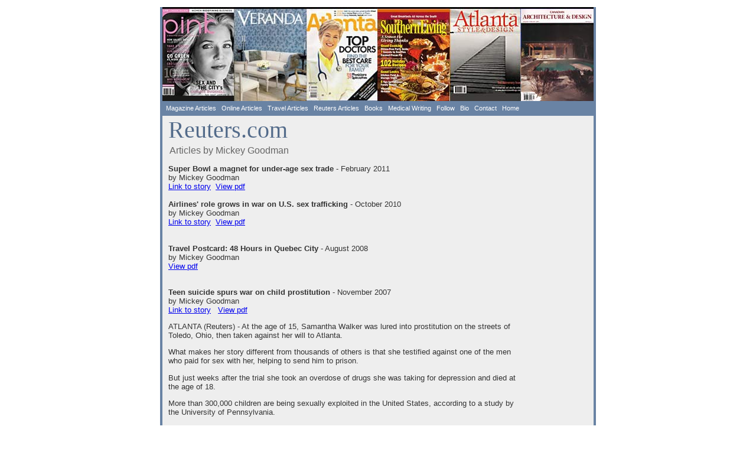

--- FILE ---
content_type: text/html
request_url: http://mickeygoodman.com/reuters.html
body_size: 3330
content:
<html><!-- #BeginTemplate "/Templates/main-template.dwt" --><!-- DW6 -->
<head>
<!-- #BeginEditable "doctitle" --> 
<title>Mickey Goodman on Reuters</title>
<!-- #EndEditable --> 
<meta http-equiv="Content-Type" content="text/html; charset=iso-8859-1">
<link rel="stylesheet" href="/styles.css" type="text/css">

<style type="text/css">
<!--
.style1 {color: white}
-->
</style>
	
<script type="text/javascript">

  var _gaq = _gaq || [];
  _gaq.push(['_setAccount', 'UA-3679392-7']);
  _gaq.push(['_trackPageview']);

  (function() {
    var ga = document.createElement('script'); ga.type = 'text/javascript'; ga.async = true;
    ga.src = ('https:' == document.location.protocol ? 'https://ssl' : 'http://www') + '.google-analytics.com/ga.js';
    var s = document.getElementsByTagName('script')[0]; s.parentNode.insertBefore(ga, s);
  })();

</script>
</head>
<body bgcolor="#FFFFFF" text="#000000" leftmargin="0" topmargin="0">

<table width="730" border="0" align="center" cellpadding="0" cellspacing="0">
  <tr>
    <td height="6"></td>
    <td height="6"></td>
    <td height="6"></td>
  </tr>
  <tr>
    <td height="6"></td>
    <td height="6"></td>
    <td height="6"></td>
  </tr>
  <tr>
    <td width="6" bgcolor="#6983a4">&nbsp;</td>
    <td>
		<table width="100%" border="0" cellspacing="0" cellpadding="0" height="100%">
		  <tr> 
			<td valign="top" bgcolor="#E4E4E4"> 
			  <div align="left"> 
				<table width="730" border="0" cellspacing="0" cellpadding="0">
				  <tr> 
					<td width="100%"><img src="/images/TopPaneImages.jpg" width="730" height="159"></td>
				  </tr>
				</table>
			  </div>
		    </td>
		  </tr>
		  <tr> 
				<td width="100%" height="25" bgcolor="#E4E4E4" class="white">
					  &nbsp;&nbsp;<a href="/magartcles.html">Magazine Articles</a>&nbsp;&nbsp;
						<a href="/online_articles.html">Online Articles</a>&nbsp;&nbsp;
						<a href="/travel/index.html">Travel Articles</a>&nbsp;&nbsp;
						  <a href="/reuters.html">Reuters Articles</a>&nbsp;&nbsp;
						<a href="/books/index.html">Books</a>&nbsp;&nbsp;
						<a href="/medical/index.html">Medical Writing</a>&nbsp;&nbsp;
					   <a href="/follow.html">Follow</a>&nbsp;&nbsp;
					   <a href="/biography.html">Bio</a>&nbsp;&nbsp;
					   <a href="/contact.html">Contact</a>&nbsp;&nbsp;
						<a href="/index.html">Home</a></td>
		  </tr>
	  <tr> 
		<td valign="top" bgcolor="#eeeeee"><table width="100%" border="0" cellspacing="0" cellpadding="0" height="100%">
			<tr> 
			  <td width="10" valign="top"><table width="10" border="0" cellpadding="0" cellspacing="0">
				<tr>
				  <td width="10">&nbsp;</td>
				  </tr>
			  </table></td>
			  <td width="607" valign="top"><!-- #BeginEditable "main body section" -->
			    <h1>Reuters.com </h1>
			    <h3>Articles by Mickey Goodman</h3>
			      <p><strong>Super Bowl a magnet for under-age sex trade</strong> - February 2011<br>
by Mickey Goodman<br>
<a href="http://www.reuters.com/article/2011/02/01/us-nfl-superbowl-sex-idUSTRE70U6F820110201" target="_blank">Link to story</a> &nbsp;<a href="/webarticles/Super_Bowl_a_magnet_for_under-age_%20sex_trade%20_%20Reuters.pdf" target="_blank">View pdf</a> <strong></strong><strong><br>
			        <br>
			        Airlines' role grows in war on U.S. sex trafficking</strong> - October 2010 <br>
by Mickey Goodman<br>
<a href="http://uk.reuters.com/article/idUKTRE6963RH20101007?pageNumber=1" target="_blank">Link to story</a> &nbsp;<a href="/pdf/201010-reuters_airlines.pdf" target="_blank">View pdf</a> <strong><br>
<br>
			        <br>
			        Travel Postcard: 48 Hours in Quebec City</strong> - August 2008<br>
			        by Mickey Goodman<br>
			        <a href="pdf/idINIndia-35122.pdf" target="_blank">View pdf
			        </a><br> 
			        <br>
		          </p>
			      <p><strong>Teen suicide spurs war on child prostitution</strong> - November 2007 <br>
			        by Mickey Goodman <br>
                    <a href="http://www.reuters.com/article/inDepthNews/idUSN0736630420071128?sp=true" target="_blank">Link to story</a> &nbsp;&nbsp;<a href="/pdf/20071128-ReutersSuicideChildProstitution.pdf" target="_blank">View pdf</a>			      <br>
		          </p>
			      <p>ATLANTA (Reuters) - At the age of 15, Samantha Walker was lured into prostitution on the streets of Toledo, Ohio, then taken against her will to Atlanta.</p>
    

<p>What makes her story different from thousands of others is that she testified against one of the men who paid for sex with her, helping to send him to prison.</p>
    

<p>But just weeks after the trial she took an overdose of drugs she was taking for depression and died at the age of 18.</p>
    

<p>More than 300,000 children are being sexually exploited in the United States, according to a study by the University of Pennsylvania.</p>
    

<p>Many of them end up in Atlanta, which authorities say has become a hub for prostitution in part because its busy airport makes it a destination for men seeking sex.....<br>
  (View pdf for full story)<br>
</p>
			      <strong>Sex tourism thriving in
			          Bible Belt - April 2006</strong><br>by Mickey Goodman
			          <br>
		            <a href="/pdf/sex-tourism-reuters.pdf" target="_blank">View pdf</a> <strong><br>
			        <br>
			        </strong><em>This story was featured on the Reuters.com home page and also  on the Reuters sites in Australia, India, and more.</em><br>
			    <br>
			    In a sleazy hotel room, "Brittany," then aged 16 and drugged into  oblivion, waited for the men to arrive. Her pimps sent as many as 17  clients an evening through the door.</h2>
			    <p>A "john" could even pre-book  the pretty young blonde for $1,000 a night, sometimes flying in and  then flying out from a nearby airport.</p>
			    <p>None of this happened in Bangkok or Costa Rica, places that have become synonymous with sex tourism and underage sex.</p>
			    <p>It took place in Atlanta, the buckle of the U.S. Bible Belt, where the world's busiest passenger airport provides a cheaper, more convenient and safer underage sex destination for men seeking girls as young as 10......<br> 
			      (View pdf for full story)			      <br>
			      <br>
			      <br>
			      <br>
			      <br>
			    </p>
			  <!-- #EndEditable --></td>
			  <td width="113" valign="top"><!-- #BeginEditable "right side section" --><!-- #EndEditable --></td>
			</tr>
		  </table>
		</td>
	  </tr>
	  <tr> 
		<td height="45" valign="top" bgcolor=""> 
		  <div align="left">
	
	
			<table width="730" border="0" cellspacing="0" cellpadding="0">
			  <tr> 
						
				<td bgcolor="#EEEEEE"><div align="center"><span class="bracketed_text"><a href="/index.html">Home</a></span> 
					  <span class="bracketed_text">&nbsp;&nbsp; <a href="/magartcles.html"> 
					Magazine Articles</a> &nbsp;&nbsp;<a href="/online_articles.html">Online Articles</a> &nbsp;&nbsp;<a href="/travel/index.html">Travel
					Articles </a>&nbsp;&nbsp;&nbsp;<a href="/reuters.html">Reuters Articles </a>
					&nbsp;&nbsp; <a href="/books/index.html"> 
					Books</a> &nbsp;&nbsp;<a href="/medical/index.html">Medical Writing</a> &nbsp; <a href="/follow.html">Follow</a> &nbsp;&nbsp; 
					<a href="/biography.html">Biography</a>&nbsp;&nbsp; <a href="/contact.html">Contact</a> <br>
						<br>
					 <br>
				  <br>
				  </span></div></td>
				</tr>
			</table>
		  </div>
		</td>
	  </tr>
	</table>
	</td>
    <td width="6" bgcolor="#6983a4">&nbsp;</td>
  </tr>
  <tr bgcolor="#6983a4">
    <td height="6" bgcolor="#6983a4"></td>
    <td height="4" bgcolor="#6983a4" class="bracketed_text"></td>
    <td height="6" class="bracketed_text"></td>
  </tr>
  <tr>
    <td width="8">&nbsp;</td>
    <td class="bracketed_text"><div align="center">President, Southeast Chapter, The American Society
        of Journalists and Authors (ASJA)<br>
      Copyright &copy; <script type='text/javascript'>if (typeof(getCopyrightDate)=='function') document.write(getCopyrightDate(2010, null, '-')); else document.write((new Date()).getFullYear());</script> Mickey
    Goodman, Freelance Writer. All rights reserved. <br>
    <br>
    <a href="http://thoughtreach.com/wordpress-websites-for-small-business/" target="_blank">Web design, hosting</a> and <a href="http://thoughtreach.com/features/" target="_blank">email marketing services</a> by <a href="http://thoughtreach.com?src=atm" target="_blank">Thought Reach</a
    ><br>
    <br>
    <br>
</div></td>
    <td>&nbsp;</td>
  </tr>
</table>


</body>
<!-- #EndTemplate --></html>


--- FILE ---
content_type: text/css
request_url: http://mickeygoodman.com/styles.css
body_size: 4233
content:
H1
{
    COLOR: #536B8A;
    FONT-FAMILY: Monotype Corsiva;
    FONT-SIZE: 40px;
    MARGIN: 0px;
    PADDING-BOTTOM: 1px;
    PADDING-LEFT: 0px;
    PADDING-RIGHT: 0px;
    PADDING-TOP: 0px
; font-weight: normal; text-align: left
}
H2
{
    BACKGROUND-COLOR: white;
    BORDER-BOTTOM: thin;
    BORDER-LEFT: thin;
    BORDER-RIGHT: thin;
    BORDER-TOP: thin;
    FONT-FAMILY: Verdana, Tahoma, Arial;
    FONT-SIZE: 13px;
    FONT-WEIGHT: normal;
    LINE-HEIGHT: normal;
    MARGIN: 0px;
    PADDING-BOTTOM: 0px;
    PADDING-LEFT: 0px;
    PADDING-RIGHT: 0px;
    PADDING-TOP: 0px
    page-break-after; page-break-after: avoid; page-break-before: avoid: avoid; page-break-inside: avoid	
}
H3
{
    COLOR: #666666;
    FONT-FAMILY: Arial, Verdana, TimesNewRoman, Georgia, TmsRmn, serif;
    FONT-SIZE: medium;
    FONT-WEIGHT: normal;
    MARGIN: 1px;
    PADDING-BOTTOM: 1px;
    PADDING-LEFT: 1px;
    PADDING-RIGHT: 1px;
    PADDING-TOP: 1px;
    TEXT-ALIGN: left
}
H4
{
    BACKGROUND-COLOR: white;
    COLOR: #333333;
    FONT-FAMILY: Arial, 'Century Gothic', Verdana, 'Trebuchet MS';
    FONT-SIZE: 14pt;
    FONT-WEIGHT: bold;
    MARGIN: 1px;
    PADDING-BOTTOM: 1px;
    PADDING-LEFT: 1px;
    PADDING-RIGHT: 1px;
    PADDING-TOP: 1px;
    TEXT-ALIGN: left
}
H5
{
    BACKGROUND-COLOR: white;
    FONT-FAMILY: Georgia, TimesNewRoman, TmsRmn, serif;
    FONT-SIZE: 13pt;
    FONT-WEIGHT: normal;
    TEXT-ALIGN: center
}
TD
{
    COLOR: #333333;
    FONT-FAMILY: Verdana, Arial, Tahoma, Helvetica;
    FONT-SIZE: 10pt;
    MARGIN: 0px;
    PADDING-BOTTOM: 0px;
    PADDING-LEFT: 0px;
    PADDING-RIGHT: 0px;
    PADDING-TOP: 0px
}
P
{
    COLOR: #333333;
    FONT-FAMILY: Verdana, Tahoma, Arial, Helvetica;
    FONT-SIZE: 10pt;
    PADDING-RIGHT: 10px
}
BODY
{
	BACKGROUND-COLOR: white;
	COLOR: #333333;
	FONT-FAMILY: Verdana, Tahoma, Arial;
	FONT-SIZE: 10pt;
}

UL
{
	LIST-STYLE: disc;
	list-style-type: square;
	background-color: #eeeeee;	
}
TD TD.side
{
    COLOR: #003399;
    FONT-FAMILY: Verdana, Tahoma, Arial, Helvetica;
    FONT-SIZE: 8pt
}
.side
{
    FONT-FAMILY: Verdana, Tahoma, Arial, Helvetica;
    FONT-SIZE: 8pt;
    MARGIN: 0px;
    PADDING-BOTTOM: 1px;
    PADDING-LEFT: 0px;
    PADDING-RIGHT: 0px;
    PADDING-TOP: 1px
}
.white
{
	COLOR: #000066;
	FONT-FAMILY: Verdana, Tahoma, Arial, Helvetica;
	FONT-SIZE: 8pt;
	text-decoration: none;
	background-color: #6983a4;	
	/*background-image: url(/images/background-navbar-blue.jpg);	*/
}
.white A
{
    COLOR: white;
    TEXT-DECORATION: none
}
LI
{
    FONT-FAMILY: Verdana, Tahoma, Arial, Helvetica;
    FONT-SIZE: 10pt;
    LINE-HEIGHT: 14pt
}
.text
{
    COLOR: #333333;
    FONT-FAMILY: Verdana, Arial, Tahoma, Helvetica;
    FONT-SIZE: 10pt;
    LINE-HEIGHT: 14pt;
    MARGIN: 0px;
    PADDING-BOTTOM: 0px;
    PADDING-LEFT: 0px;
    PADDING-RIGHT: 0px;
    PADDING-TOP: 0px
}
A:hover
{
    COLOR: #ff3300
}
.form
{
    COLOR: black;
    FONT-FAMILY: Verdana, Tahoma, Arial, Helvetica;
    FONT-SIZE: 8pt;
    FONT-WEIGHT: bolder;
    LINE-HEIGHT: 10pt;
    MARGIN: 0px;
    PADDING-BOTTOM: 0px;
    PADDING-LEFT: 0px;
    PADDING-RIGHT: 0px;
    PADDING-TOP: 0px
}
.bottom
{
    COLOR: #ffffff;
    FONT-FAMILY: Verdana, Arial, Tahoma, Helvetica;
    FONT-SIZE: 10pt;
    TEXT-DECORATION: none
}
.bottom A
{
    COLOR: white;
    FONT-SIZE: 8pt;
    TEXT-DECORATION: none
}
.bottom A:hover
{
    COLOR: black;
    TEXT-DECORATION: none
}
.sub_text
{
    FONT-FAMILY: Verdana, Arial, Tahoma, Helvetica;
    FONT-SIZE: 8pt;
    LINE-HEIGHT: 12pt
}
.list
{
    COLOR: #333333;
    FONT-FAMILY: Verdana, Arial, Tahoma, Helvetica;
    FONT-SIZE: 8pt;
    LINE-HEIGHT: 12pt
}
.title
{
    COLOR: #536B8A;
    FONT-FAMILY: "Monotype Corsiva";
    FONT-SIZE: 40px;
    MARGIN: 0px;
    PADDING-BOTTOM: 1px;
    PADDING-LEFT: 0px;
    PADDING-RIGHT: 0px;
    PADDING-TOP: 0px
; font-weight: bold; text-align: left
; font-style: italic; text-decoration: none
}
.homepage {  font-family: Arial, 'Century Gothic', TimesNewRoman, TmsRmn; font-size: 20px; font-weight: normal; color: #333333; background-color: white; text-align: center}
.bracketed_text {  font-size: 9px; text-decoration: none; font-weight: normal}
.text_decoration_none {  text-decoration: none}
